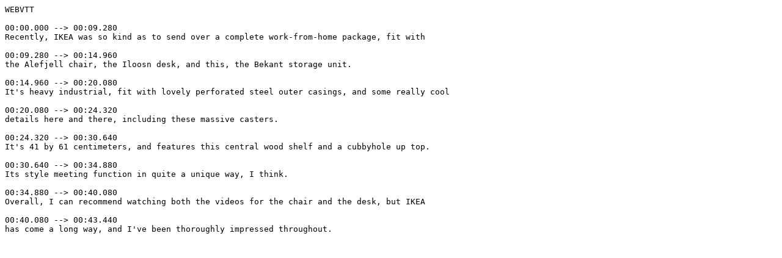

--- FILE ---
content_type: text/plain
request_url: https://www.gamereactor.pl/media/vtt/0923_QUICKLOOK_IKEA_Bekant_659493_en.vtt
body_size: 202
content:
WEBVTT

00:00.000 --> 00:09.280
Recently, IKEA was so kind as to send over a complete work-from-home package, fit with

00:09.280 --> 00:14.960
the Alefjell chair, the Iloosn desk, and this, the Bekant storage unit.

00:14.960 --> 00:20.080
It's heavy industrial, fit with lovely perforated steel outer casings, and some really cool

00:20.080 --> 00:24.320
details here and there, including these massive casters.

00:24.320 --> 00:30.640
It's 41 by 61 centimeters, and features this central wood shelf and a cubbyhole up top.

00:30.640 --> 00:34.880
Its style meeting function in quite a unique way, I think.

00:34.880 --> 00:40.080
Overall, I can recommend watching both the videos for the chair and the desk, but IKEA

00:40.080 --> 00:43.440
has come a long way, and I've been thoroughly impressed throughout.

